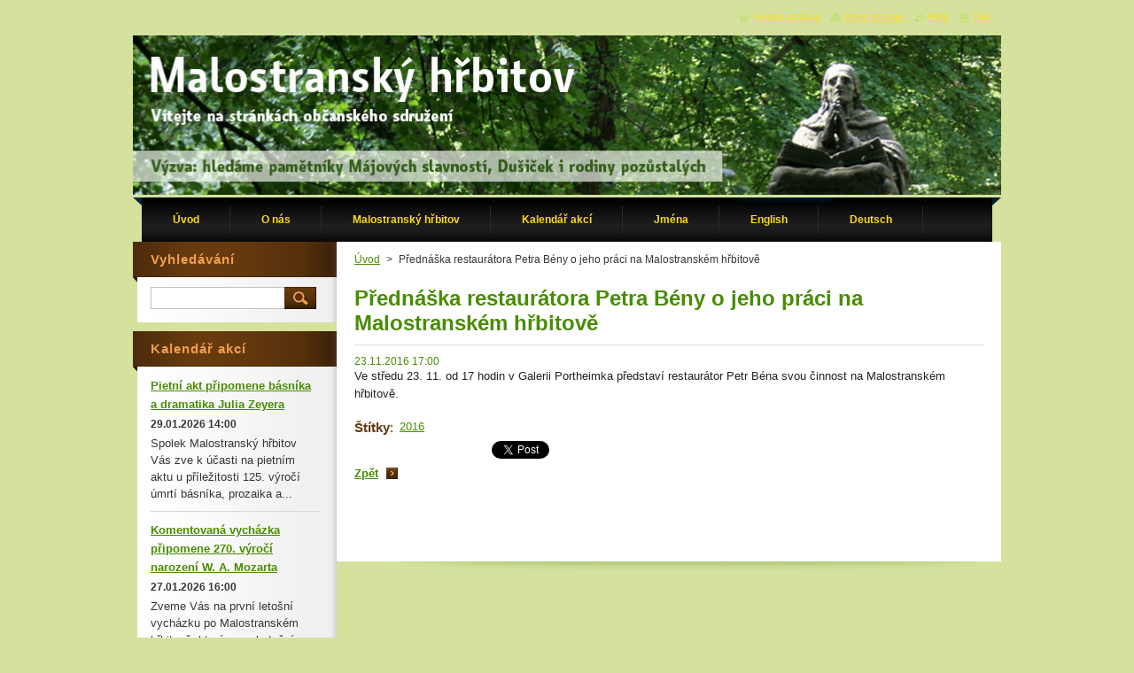

--- FILE ---
content_type: text/html; charset=UTF-8
request_url: https://www.malostranskyhrbitov.cz/news/prednaska-restauratora-petra-beny-o-jeho-praci-na-malostranskem-hrbitove/
body_size: 7319
content:
<!--[if lte IE 9]><!DOCTYPE HTML PUBLIC "-//W3C//DTD HTML 4.01 Transitional//EN" "https://www.w3.org/TR/html4/loose.dtd"><![endif]-->
<!DOCTYPE html>
<!--[if IE]><html class="ie" lang="cs"><![endif]-->
<!--[if gt IE 9]><!--> 
<html lang="cs">
<!--<![endif]-->
    <head>
        <!--[if lt IE 8]><meta http-equiv="X-UA-Compatible" content="IE=EmulateIE7"><![endif]--><!--[if IE 8]><meta http-equiv="X-UA-Compatible" content="IE=EmulateIE8"><![endif]--><!--[if IE 9]><meta http-equiv="X-UA-Compatible" content="IE=EmulateIE9"><![endif]-->
        <base href="https://www.malostranskyhrbitov.cz/">
  <meta charset="utf-8">
  <meta name="description" content="">
  <meta name="keywords" content="2016, ">
  <meta name="generator" content="Webnode">
  <meta name="apple-mobile-web-app-capable" content="yes">
  <meta name="apple-mobile-web-app-status-bar-style" content="black">
  <meta name="format-detection" content="telephone=no">
    <link rel="shortcut icon" href="https://2f357e5217.clvaw-cdnwnd.com/770740a110aeb5df4bd9be5bea4a145f/200016016-ef32ff02fe/favicon.ico">
<link rel="canonical" href="https://www.malostranskyhrbitov.cz/news/prednaska-restauratora-petra-beny-o-jeho-praci-na-malostranskem-hrbitove/">
<script type="text/javascript">(function(i,s,o,g,r,a,m){i['GoogleAnalyticsObject']=r;i[r]=i[r]||function(){
			(i[r].q=i[r].q||[]).push(arguments)},i[r].l=1*new Date();a=s.createElement(o),
			m=s.getElementsByTagName(o)[0];a.async=1;a.src=g;m.parentNode.insertBefore(a,m)
			})(window,document,'script','//www.google-analytics.com/analytics.js','ga');ga('create', 'UA-797705-6', 'auto',{"name":"wnd_header"});ga('wnd_header.set', 'dimension1', 'W1');ga('wnd_header.set', 'anonymizeIp', true);ga('wnd_header.send', 'pageview');var pageTrackerAllTrackEvent=function(category,action,opt_label,opt_value){ga('send', 'event', category, action, opt_label, opt_value)};</script>
  <link rel="alternate" type="application/rss+xml" href="https://malostranskyhrbitov.cz/rss/all.xml" title="Všechny články">
<!--[if lte IE 9]><style type="text/css">.cke_skin_webnode iframe {vertical-align: baseline !important;}</style><![endif]-->
        <title>Přednáška restaurátora Petra Bény o jeho práci na Malostranském hřbitově :: Občanské sdružení pro záchranu Malostranského hřbitova v Praze</title>
        <meta name="robots" content="index, follow">
        <meta name="googlebot" content="index, follow">
        <link href="/css/style.css" rel="stylesheet" type="text/css" media="screen,projection,handheld,tv">
        <link href="https://d11bh4d8fhuq47.cloudfront.net/_system/skins/v9/50000928/css/print.css" rel="stylesheet" type="text/css" media="print">
        <script type="text/javascript" src="https://d11bh4d8fhuq47.cloudfront.net/_system/skins/v9/50000928/js/functions.js"></script>
        <!--[if IE]>
            <script type="text/javascript" src="https://d11bh4d8fhuq47.cloudfront.net/_system/skins/v9/50000928/js/functions-ie.js"></script>
        <![endif]-->
    
				<script type="text/javascript">
				/* <![CDATA[ */
					
					if (typeof(RS_CFG) == 'undefined') RS_CFG = new Array();
					RS_CFG['staticServers'] = new Array('https://d11bh4d8fhuq47.cloudfront.net/');
					RS_CFG['skinServers'] = new Array('https://d11bh4d8fhuq47.cloudfront.net/');
					RS_CFG['filesPath'] = 'https://www.malostranskyhrbitov.cz/_files/';
					RS_CFG['filesAWSS3Path'] = 'https://2f357e5217.clvaw-cdnwnd.com/770740a110aeb5df4bd9be5bea4a145f/';
					RS_CFG['lbClose'] = 'Zavřít';
					RS_CFG['skin'] = 'default';
					if (!RS_CFG['labels']) RS_CFG['labels'] = new Array();
					RS_CFG['systemName'] = 'Webnode';
						
					RS_CFG['responsiveLayout'] = 0;
					RS_CFG['mobileDevice'] = 0;
					RS_CFG['labels']['copyPasteSource'] = 'Více zde:';
					
				/* ]]> */
				</script><script type="text/javascript" src="https://d11bh4d8fhuq47.cloudfront.net/_system/client/js/compressed/frontend.package.1-3-108.js?ph=2f357e5217"></script><style type="text/css">#content .diskuze label.postTextLabel {display: inherit !important;}</style></head>
    <body>
    <div id="siteBg">
        <div id="site">
            
            <!-- HEADER -->
            <div id="header">
                <div class="illustration">
                    <div id="logozone">
                        <div id="logo"><a href="home/" title="Přejít na úvodní stránku."><span id="rbcSystemIdentifierLogo" style="visibility: hidden;">Občanské sdružení pro záchranu Malostranského hřbitova v Praze</span></a></div>                        <p id="moto"><span id="rbcCompanySlogan" class="rbcNoStyleSpan"></span></p>
                    </div>
                    <img src="https://2f357e5217.clvaw-cdnwnd.com/770740a110aeb5df4bd9be5bea4a145f/200016015-c1780c1f21/50000000.jpg?ph=2f357e5217" width="980" height="180" alt="">                </div>
            </div>
            <!-- /HEADER -->

            <div class="cleaner"><!-- / --></div>

            <!-- MENU -->
            <script type="text/javascript">
            /* <![CDATA[ */
                RubicusFrontendIns.addAbsoluteHeaderBlockId('menuzone');
            /* ]]> */
            </script>

            


      <div id="menuzone">


		<ul class="menu">
	<li class="first">
  
      <a href="/home/">
    
      <span>Úvod</span>
      
  </a>
  
  </li>
	<li>
  
      <a href="/nas-tym/">
    
      <span>O nás</span>
      
  </a>
  
  
	<ul class="level1">
		<li class="first">
  
      <a href="/nas-tym/o-sdruzeni/">
    
      <span>O spolku</span>
      
  </a>
  
  </li>
		<li>
  
      <a href="/nas-tym/transparentni-ucet/">
    
      <span>Transparentní účet</span>
      
  </a>
  
  </li>
		<li>
  
      <a href="/nas-tym/stanovy/">
    
      <span>Stanovy</span>
      
  </a>
  
  </li>
		<li>
  
      <a href="/nas-tym/prihlaska-ke-clenstvi/">
    
      <span>Členství ve Spolku</span>
      
  </a>
  
  </li>
		<li>
  
      <a href="/nas-tym/clenske-schuze/">
    
      <span>Členské schůze</span>
      
  </a>
  
  </li>
		<li>
  
      <a href="/nas-tym/jednani-vyboru/">
    
      <span>Jednání výboru</span>
      
  </a>
  
  </li>
		<li>
  
      <a href="/nas-tym/nasi-partneri/">
    
      <span>Naši partneři</span>
      
  </a>
  
  </li>
		<li class="last">
  
      <a href="/nas-tym/sponzori/">
    
      <span>Sponzoři</span>
      
  </a>
  
  </li>
	</ul>
	</li>
	<li>
  
      <a href="/o-nas/">
    
      <span>Malostranský hřbitov</span>
      
  </a>
  
  
	<ul class="level1">
		<li class="first">
  
      <a href="/historie-malostranskeho-hrbitova/">
    
      <span>Historie</span>
      
  </a>
  
  </li>
		<li>
  
      <a href="/soucasnost/">
    
      <span>Současnost</span>
      
  </a>
  
  </li>
		<li>
  
      <a href="/majova-slavnost/">
    
      <span>Májová slavnost</span>
      
  </a>
  
  </li>
		<li>
  
      <a href="/dusicky-pamatka-zesnulych/">
    
      <span>Dušičky - Památka zesnulých</span>
      
  </a>
  
  </li>
		<li>
  
      <a href="/mh-v-publikacich/">
    
      <span>MH v publikacích</span>
      
  </a>
  
  </li>
		<li>
  
      <a href="/mh-v-mediich/">
    
      <span>MH v médiích</span>
      
  </a>
  
  </li>
		<li>
  
      <a href="/letaky-ke-stazeni/">
    
      <span>Letáky ke stažení</span>
      
  </a>
  
  </li>
		<li>
  
      <a href="/kostel-nejsvetejsi-trojice-/">
    
      <span>Kostel Nejsvětější Trojice </span>
      
  </a>
  
  </li>
		<li class="last">
  
      <a href="/partnerske-zahranicni-historicke-hrbitovy/">
    
      <span>Partnerské a zahraniční historické hřbitovy</span>
      
  </a>
  
  </li>
	</ul>
	</li>
	<li>
  
      <a href="/kalendar-akci/">
    
      <span>Kalendář akcí</span>
      
  </a>
  
  
	<ul class="level1">
		<li class="first">
  
      <a href="/kalendar-akci/2025/">
    
      <span>2025</span>
      
  </a>
  
  </li>
		<li>
  
      <a href="/kalendar-akci/2024/">
    
      <span>2024</span>
      
  </a>
  
  </li>
		<li>
  
      <a href="/kalendar-akci/2023/">
    
      <span>2023</span>
      
  </a>
  
  </li>
		<li>
  
      <a href="/kalendar-akci/2022/">
    
      <span>2022</span>
      
  </a>
  
  </li>
		<li>
  
      <a href="/kalendar-akci/2021/">
    
      <span>2021</span>
      
  </a>
  
  </li>
		<li>
  
      <a href="/kalendar-akci/2020/">
    
      <span>2020</span>
      
  </a>
  
  </li>
		<li>
  
      <a href="/kalendar-akci/2019/">
    
      <span>2019</span>
      
  </a>
  
  </li>
		<li>
  
      <a href="/kalendar-akci/2018/">
    
      <span>2018</span>
      
  </a>
  
  </li>
		<li>
  
      <a href="/kalendar-akci/2017/">
    
      <span>2017</span>
      
  </a>
  
  </li>
		<li>
  
      <a href="/kalendar-akci/a2016/">
    
      <span>2016</span>
      
  </a>
  
  </li>
		<li>
  
      <a href="/kalendar-akci/a2015/">
    
      <span>2015</span>
      
  </a>
  
  </li>
		<li>
  
      <a href="/kalendar-akci/a2014/">
    
      <span>2014</span>
      
  </a>
  
  </li>
		<li>
  
      <a href="/kalendar-akci/a2013/">
    
      <span>2013</span>
      
  </a>
  
  </li>
		<li>
  
      <a href="/kalendar-akci/a2012/">
    
      <span>2012</span>
      
  </a>
  
  </li>
		<li>
  
      <a href="/kalendar-akci/a2011/">
    
      <span>2011</span>
      
  </a>
  
  </li>
		<li>
  
      <a href="/kalendar-akci/a2010/">
    
      <span>2010</span>
      
  </a>
  
  </li>
		<li>
  
      <a href="/kalendar-akci/a2009/">
    
      <span>2009</span>
      
  </a>
  
  </li>
		<li class="last">
  
      <a href="/kalendar-akci/a2008/">
    
      <span>2008</span>
      
  </a>
  
  </li>
	</ul>
	</li>
	<li>
  
      <a href="/mapy-a-jmena/">
    
      <span>Jména</span>
      
  </a>
  
  
	<ul class="level1">
		<li class="first">
  
      <a href="/mapy-a-jmena/mapy/">
    
      <span>Mapy</span>
      
  </a>
  
  </li>
		<li>
  
      <a href="/mapy-a-jmena/abecedni-seznam-jmen/">
    
      <span>Abecední seznam jmen</span>
      
  </a>
  
  </li>
		<li>
  
      <a href="/mapy-a-jmena/vyznamne-osobnosti/">
    
      <span>Významné osobnosti</span>
      
  </a>
  
  </li>
		<li>
  
      <a href="/mapy-a-jmena/nahrobky-jako-umelecka-dila/">
    
      <span>Náhrobky jako umělecká díla</span>
      
  </a>
  
  </li>
		<li>
  
      <a href="/mapy-a-jmena/preneseni/">
    
      <span>Přenesení</span>
      
  </a>
  
  </li>
		<li>
  
      <a href="/mapy-a-jmena/zavati/">
    
      <span>Zavátí</span>
      
  </a>
  
  </li>
		<li class="last">
  
      <a href="/mapy-a-jmena/kartoteka/">
    
      <span>Kartotéka</span>
      
  </a>
  
  </li>
	</ul>
	</li>
	<li>
  
      <a href="/english/">
    
      <span>English</span>
      
  </a>
  
  </li>
	<li>
  
      <a href="/deutsch/">
    
      <span>Deutsch</span>
      
  </a>
  
  </li>
	<li class="last">
  
      <a href="/sektory/">
    
      <span>Sektory</span>
      
  </a>
  
  </li>
</ul>

      </div>

					
            <!-- /MENU -->

            <div class="cleaner"><!-- / --></div>

            <!-- MAIN -->
            <div id="mainWide">
                <div id="mainContent">

                    <!-- CONTENT -->
                    <div id="contentBg">
                    <div id="content">

                        <!-- NAVIGATOR -->
                        <div id="pageNavigator" class="rbcContentBlock">        <div id="navizone" class="navigator">                       <a class="navFirstPage" href="/home/">Úvod</a>      <span><span> &gt; </span></span>          <span id="navCurrentPage">Přednáška restaurátora Petra Bény o jeho práci na Malostranském hřbitově</span>               </div>              <div class="cleaner"><!-- / --></div>        </div>                        <!-- /NAVIGATOR -->

                        <div class="cleaner"><!-- / --></div>

                        

		
		
		  <div class="box">
		    <div class="boxTitle"><h1>Přednáška restaurátora Petra Bény o jeho práci na Malostranském hřbitově</h1></div>
        <div class="boxContent">
		      					 
            <div class="articleDetail"> 
           
              <ins>23.11.2016 17:00</ins>    
              									
              <p style="color: rgb(34, 34, 34); font-family: arial, sans-serif; font-size: 12.8px; padding-top: 0px; padding-bottom: 0px;">Ve středu 23. 11. od 17 hodin v Galerii Portheimka představí restaurátor Petr Béna svou činnost na Malostranském hřbitově.</p>
<div>
	&nbsp;</div>
      								      		
              					
              <div class="cleaner"><!-- / --></div>
              
              <div class="rbcTags">
<h4><a href="https://www.malostranskyhrbitov.cz/tags/">Štítky</a>:</h4>
<p class="tags">
	<a href="/tags/2016/" rel="tag">2016</a>
	
</p>
</div>

              					
              <div class="cleaner"><!-- / --></div>
              
              <div class="rbcBookmarks"><div id="rbcBookmarks200000718"></div></div>
		<script type="text/javascript">
			/* <![CDATA[ */
			Event.observe(window, 'load', function(){
				var bookmarks = '<div style=\"float:left;\"><div style=\"float:left;\"><iframe src=\"//www.facebook.com/plugins/like.php?href=https://www.malostranskyhrbitov.cz/news/prednaska-restauratora-petra-beny-o-jeho-praci-na-malostranskem-hrbitove/&amp;send=false&amp;layout=button_count&amp;width=155&amp;show_faces=false&amp;action=like&amp;colorscheme=light&amp;font&amp;height=21&amp;appId=397846014145828&amp;locale=cs_CZ\" scrolling=\"no\" frameborder=\"0\" style=\"border:none; overflow:hidden; width:155px; height:21px; position:relative; top:1px;\" allowtransparency=\"true\"></iframe></div><div style=\"float:left;\"><a href=\"https://twitter.com/share\" class=\"twitter-share-button\" data-count=\"horizontal\" data-via=\"webnode\" data-lang=\"en\">Tweet</a></div><script type=\"text/javascript\">(function() {var po = document.createElement(\'script\'); po.type = \'text/javascript\'; po.async = true;po.src = \'//platform.twitter.com/widgets.js\';var s = document.getElementsByTagName(\'script\')[0]; s.parentNode.insertBefore(po, s);})();'+'<'+'/scr'+'ipt></div> <div class=\"addthis_toolbox addthis_default_style\" style=\"float:left;\"><a class=\"addthis_counter addthis_pill_style\"></a></div> <script type=\"text/javascript\">(function() {var po = document.createElement(\'script\'); po.type = \'text/javascript\'; po.async = true;po.src = \'https://s7.addthis.com/js/250/addthis_widget.js#pubid=webnode\';var s = document.getElementsByTagName(\'script\')[0]; s.parentNode.insertBefore(po, s);})();'+'<'+'/scr'+'ipt><div style=\"clear:both;\"></div>';
				$('rbcBookmarks200000718').innerHTML = bookmarks;
				bookmarks.evalScripts();
			});
			/* ]]> */
		</script>
		      
                        
              <div class="cleaner"><!-- / --></div>  			
              
              <div class="back"><a href="archive/news/">Zpět</a></div>
                      
            </div>
          
        </div>
      </div>
      
			
		
		  <div class="cleaner"><!-- / --></div>

		
                    </div>
                    </div>
                    <!-- /CONTENT -->

                    <!-- SIDEBAR -->
                    <div id="sidebar">
                        <div id="sidebarContent">

                            <!-- SEARCH -->
                            

		  <div class="box ">
        <div class="boxTitle"><h2>Vyhledávání</h2></div>
        <div class="boxContentBorder"><div class="boxContent">

		<form action="/search/" method="get" id="fulltextSearch">
        
        <input type="text" name="text" id="fulltextSearchText">
        <input id="fulltextSearchButton" type="image" src="https://d11bh4d8fhuq47.cloudfront.net/_system/skins/v9/50000928/img/search.jpg" title="Hledat">
        <div class="cleaner"><!-- / --></div> 

		</form>

       </div></div>
      </div>

		                            <!-- /SEARCH -->

                            <div class="cleaner"><!-- / --></div>

                            
        
      <div class="box">
        <div class="boxTitle"><h2>Kalendář akcí</h2></div>
        <div class="boxContentBorder"><div class="boxContent">

		
       
      <div class="article articleBg1">
        <h3><a href="/news/pietni-akt-pripomene-basnika-a-dramatika-julia-zeyera/">Pietní akt připomene básníka a dramatika Julia Zeyera</a></h3>
        <ins>29.01.2026 14:00</ins>
        <div class="articleContent">
          
	Spolek Malostranský hřbitov Vás zve k účasti na pietním aktu u příležitosti 125. výročí úmrtí básníka, prozaika a...
          <div class="cleaner"><!-- / --></div>
        </div>
      </div>
                    
		

			<div class="cleaner"><!-- / --></div>

		
       
      <div class="article articleBg0">
        <h3><a href="/news/komentovana-vychazka-pripomene-270-vyroci-narozeni-w-a-mozarta/">Komentovaná vycházka připomene 270. výročí narození W. A. Mozarta</a></h3>
        <ins>27.01.2026 16:00</ins>
        <div class="articleContent">
          
	Zveme Vás na první letošní vycházku po Malostranském hřbitově, která se uskuteční v úterý 27. ledna od 16 hodin. V...
          <div class="cleaner"><!-- / --></div>
        </div>
      </div>
                    
		

			<div class="cleaner"><!-- / --></div>

		
       
      <div class="article articleBg1">
        <h3><a href="/news/prazsky-rodak-rainer-maria-rilke-a-hrbitovni-tematika-v-jeho-versich-a-zivote/">Pražský rodák Rainer Maria Rilke a hřbitovní tematika v jeho verších a životě</a></h3>
        <ins>15.12.2025 17:00</ins>
        <div class="articleContent">
          Spolek Malostranský hřbitov zve na svou poslední letošní akci. I tentokráte se budeme věnovat pražskému rodákovi,...
          <div class="cleaner"><!-- / --></div>
        </div>
      </div>
                    
		

			<div class="cleaner"><!-- / --></div>

		
				
        		  

                  
        		   
                        

                        

                        <div class="cleaner"><!-- / --></div>

                   
      	                        
          </div></div>
      </div> 
      
      <div class="cleaner"><!-- / --></div>

		
		
		  <div class="box">
		    <div class="boxTitle"><h2>Aktuality</h2></div>
		    <div class="boxContentBorder"><div class="boxContent">
         
		
	
     	<div class="product withImage">
        <h3 class="title"><a href="/products/pietni-akt-pripomene-basnika-a-dramatika-julia-zeyera/">Pietní akt připomene básníka a dramatika Julia Zeyera </a></h3>                          
         
        
        <div class="image">
          <a href="/products/pietni-akt-pripomene-basnika-a-dramatika-julia-zeyera/" title="Zobrazit záznam.">
            <img src="https://2f357e5217.clvaw-cdnwnd.com/770740a110aeb5df4bd9be5bea4a145f/system_preview_small_200021124-b5ec6b5ec8/IMG-20260102-WA0000.jpg" width="66" height="118" alt="Pietní akt připomene básníka a dramatika Julia Zeyera ">
          </a>
        </div>

		                          
         <div class="text"></div>                          
        <div class="cleaner"><!-- / --></div>                         
      </div> 

		

			 <div class="cleaner"><!-- / --></div>

		

                <br />
    		   
    		   
    		   
                     
        </div></div>
      </div>
      
      <div class="cleaner"><!-- / --></div>

		<div class="rbcWidgetArea" style="text-align: center;"></div>
                            
                            <div class="cleaner"><!-- / --></div>

                            <!-- CONTACT -->
                            

      <div class="box contact">
        <div class="boxTitle"><h2>Kontakt</h2></div>
        <div class="boxContentBorder"><div class="boxContent">
          
		

      <p><strong>Spolek Malostranský hřbitov</strong></p>
      
      
      <p class="address">Švédská 33<br />
150 00  Praha 5<br />
</p>

	            
      
      
      <p class="phone">+420 722 200 908</p>

	
                 

		
                   
        </div></div>
      </div> 

					
                            <!-- /CONTACT -->

                        </div>
                    </div>
                    <!-- /SIDEBAR -->

                    <hr class="cleaner">

                </div><!-- mainContent -->

            </div>
            <!-- MAIN -->        
            
            <!-- FOOTER -->
            <div id="footer">
                <div id="footerContent">
                    <div id="footerLeft">
                        <span id="rbcFooterText" class="rbcNoStyleSpan">Sdružení bylo založeno dne 25.11.2010, IČO: 22846999 © Všechna práva vyhrazena.</span>                    </div>
                    <div id="footerRight">
                        <span class="rbcSignatureText">Vytvořeno službou <a href="https://www.webnode.cz?utm_source=brand&amp;utm_medium=footer&amp;utm_campaign=premium" rel="nofollow" >Webnode</a></span>                    </div>
                </div>
            </div>
            <!-- /FOOTER -->

            <table id="links"><tr><td>
                <!-- LANG -->
                <div id="lang">
                    <div id="languageSelect"></div>			
                </div>
                <!-- /LANG -->
            </td><td>
                <!-- LINKS -->
                <div id="link">
                    <span class="homepage"><a href="home/" title="Přejít na úvodní stránku.">Úvodní stránka</a></span>
                    <span class="sitemap"><a href="/sitemap/" title="Přejít na mapu stránek.">Mapa stránek</a></span>
                    <span class="rss"><a href="/rss/" title="RSS kanály">RSS</a></span>
                    <span class="print"><a href="#" onclick="window.print(); return false;" title="Vytisknout stránku">Tisk</a></span>
                </div>
                <!-- /LINKS -->
            </td></tr></table>

        </div>
        <div class="cleaner"><!-- / --></div>
    </div>

    <script src="https://d11bh4d8fhuq47.cloudfront.net/_system/skins/v9/50000928/js/Menu.js" type="text/javascript"></script>

    <script type="text/javascript">
    /* <![CDATA[ */

        build_menu();

    /* ]]> */
    </script>

    <script type="text/javascript">
    /* <![CDATA[ */

        RubicusFrontendIns.addObserver
	({
            onContentChange: function ()
            {
                build_menu();
                setContentSize();
            },

            onStartSlideshow: function()
            {
                $('slideshowControl').innerHTML	= '<span>Pozastavit prezentaci<'+'/span>';
		$('slideshowControl').title = 'Pozastavit automatické procházení obrázků';
		$('slideshowControl').onclick = RubicusFrontendIns.stopSlideshow.bind(RubicusFrontendIns);
            },

            onStopSlideshow: function()
            {
                $('slideshowControl').innerHTML	= '<span>Spustit prezentaci<'+'/span>';
		$('slideshowControl').title = 'Spustit automatické procházení obrázků';
		$('slideshowControl').onclick = RubicusFrontendIns.startSlideshow.bind(RubicusFrontendIns);
            },

            onShowImage: function()
            {
                if (RubicusFrontendIns.isSlideshowMode())
		{
                    $('slideshowControl').innerHTML = '<span>Pozastavit prezentaci<'+'/span>';
                    $('slideshowControl').title	= 'Pozastavit automatické procházení obrázků';
                    $('slideshowControl').onclick = RubicusFrontendIns.stopSlideshow.bind(RubicusFrontendIns);
		}
                setContentSize();
            }
	});

        if (!$('detailScript'))
        {
            window.onload = setContentSize;
        }
        document.body.onresize = setContentSize;
        window.onresize = setContentSize;

        RubicusFrontendIns.addFileToPreload('https://d11bh4d8fhuq47.cloudfront.net/_system/skins/v9/50000928/img/loading.gif');

        RubicusFrontendIns.addFileToPreload('https://d11bh4d8fhuq47.cloudfront.net/_system/skins/v9/50000928/img/menu_hover.jpg');
        RubicusFrontendIns.addFileToPreload('https://d11bh4d8fhuq47.cloudfront.net/_system/skins/v9/50000928/img/submenu_bg.jpg');

    /* ]]> */
    </script>

  <div id="rbcFooterHtml"></div><script type="text/javascript">var keenTrackerCmsTrackEvent=function(id){if(typeof _jsTracker=="undefined" || !_jsTracker){return false;};try{var name=_keenEvents[id];var keenEvent={user:{u:_keenData.u,p:_keenData.p,lc:_keenData.lc,t:_keenData.t},action:{identifier:id,name:name,category:'cms',platform:'WND1',version:'2.1.157'},browser:{url:location.href,ua:navigator.userAgent,referer_url:document.referrer,resolution:screen.width+'x'+screen.height,ip:'3.16.25.37'}};_jsTracker.jsonpSubmit('PROD',keenEvent,function(err,res){});}catch(err){console.log(err)};};</script></body>
</html>

